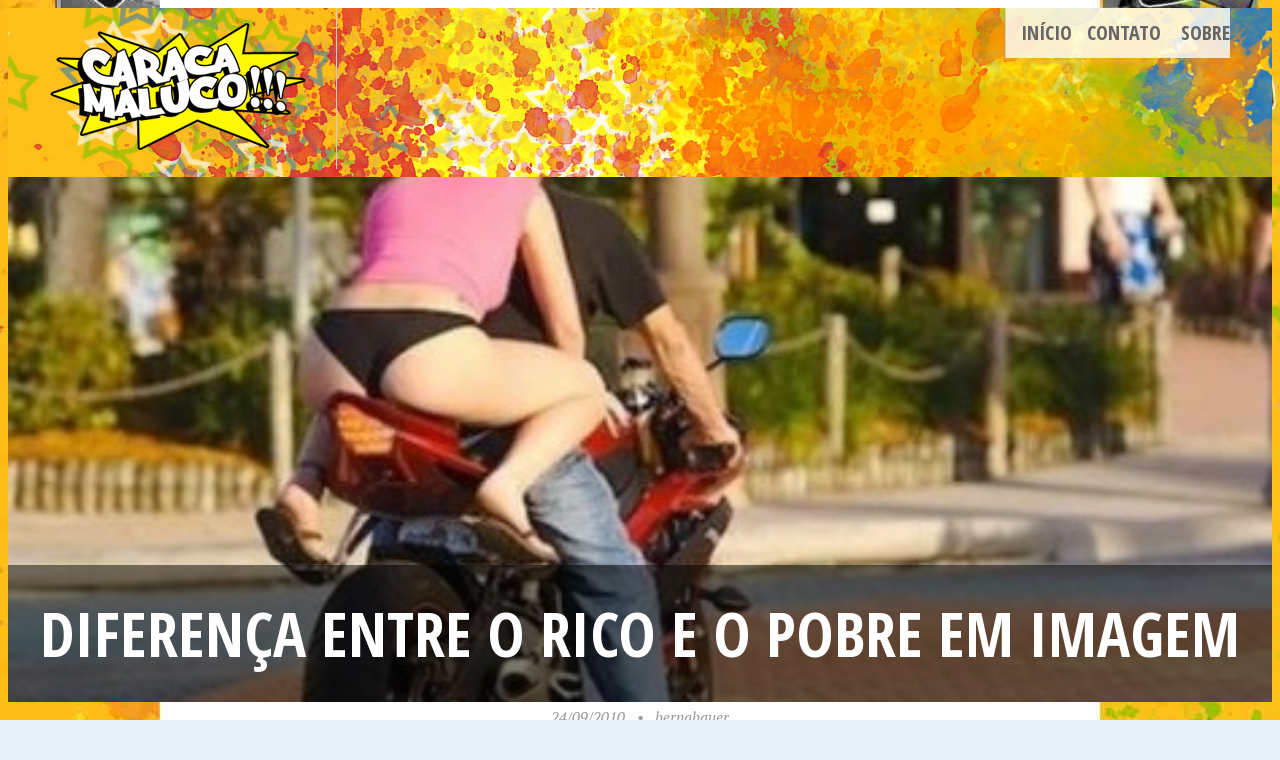

--- FILE ---
content_type: text/html; charset=UTF-8
request_url: http://www.caracamaluco.com/imagem/diferenca-entre-o-rico-e-o-pobre-em-imagem/
body_size: 13461
content:
<!DOCTYPE html>
<html lang="pt-BR">
<head>
<meta charset="UTF-8">
<meta name="viewport" content="width=device-width, initial-scale=1">
<link rel="profile" href="http://gmpg.org/xfn/11">
<link rel="pingback" href="http://www.caracamaluco.com/xmlrpc.php">

<meta property="fb:app_id" content="190780287637239" />

<title>Diferença entre o rico e o pobre em imagem &#8211; Caraca Maluco!!!</title>
<meta name='robots' content='max-image-preview:large' />
	<style>img:is([sizes="auto" i], [sizes^="auto," i]) { contain-intrinsic-size: 3000px 1500px }</style>
	<link rel='dns-prefetch' href='//secure.gravatar.com' />
<link rel='dns-prefetch' href='//stats.wp.com' />
<link rel='dns-prefetch' href='//fonts.googleapis.com' />
<link rel='dns-prefetch' href='//widgets.wp.com' />
<link rel='dns-prefetch' href='//s0.wp.com' />
<link rel='dns-prefetch' href='//0.gravatar.com' />
<link rel='dns-prefetch' href='//1.gravatar.com' />
<link rel='dns-prefetch' href='//2.gravatar.com' />
<link rel="alternate" type="application/rss+xml" title="Feed para Caraca Maluco!!! &raquo;" href="http://www.caracamaluco.com/feed/" />
<link rel="alternate" type="application/rss+xml" title="Feed de comentários para Caraca Maluco!!! &raquo;" href="http://www.caracamaluco.com/comments/feed/" />
<script type="text/javascript">
/* <![CDATA[ */
window._wpemojiSettings = {"baseUrl":"https:\/\/s.w.org\/images\/core\/emoji\/16.0.1\/72x72\/","ext":".png","svgUrl":"https:\/\/s.w.org\/images\/core\/emoji\/16.0.1\/svg\/","svgExt":".svg","source":{"concatemoji":"http:\/\/www.caracamaluco.com\/wp-includes\/js\/wp-emoji-release.min.js?ver=6.8.3"}};
/*! This file is auto-generated */
!function(s,n){var o,i,e;function c(e){try{var t={supportTests:e,timestamp:(new Date).valueOf()};sessionStorage.setItem(o,JSON.stringify(t))}catch(e){}}function p(e,t,n){e.clearRect(0,0,e.canvas.width,e.canvas.height),e.fillText(t,0,0);var t=new Uint32Array(e.getImageData(0,0,e.canvas.width,e.canvas.height).data),a=(e.clearRect(0,0,e.canvas.width,e.canvas.height),e.fillText(n,0,0),new Uint32Array(e.getImageData(0,0,e.canvas.width,e.canvas.height).data));return t.every(function(e,t){return e===a[t]})}function u(e,t){e.clearRect(0,0,e.canvas.width,e.canvas.height),e.fillText(t,0,0);for(var n=e.getImageData(16,16,1,1),a=0;a<n.data.length;a++)if(0!==n.data[a])return!1;return!0}function f(e,t,n,a){switch(t){case"flag":return n(e,"\ud83c\udff3\ufe0f\u200d\u26a7\ufe0f","\ud83c\udff3\ufe0f\u200b\u26a7\ufe0f")?!1:!n(e,"\ud83c\udde8\ud83c\uddf6","\ud83c\udde8\u200b\ud83c\uddf6")&&!n(e,"\ud83c\udff4\udb40\udc67\udb40\udc62\udb40\udc65\udb40\udc6e\udb40\udc67\udb40\udc7f","\ud83c\udff4\u200b\udb40\udc67\u200b\udb40\udc62\u200b\udb40\udc65\u200b\udb40\udc6e\u200b\udb40\udc67\u200b\udb40\udc7f");case"emoji":return!a(e,"\ud83e\udedf")}return!1}function g(e,t,n,a){var r="undefined"!=typeof WorkerGlobalScope&&self instanceof WorkerGlobalScope?new OffscreenCanvas(300,150):s.createElement("canvas"),o=r.getContext("2d",{willReadFrequently:!0}),i=(o.textBaseline="top",o.font="600 32px Arial",{});return e.forEach(function(e){i[e]=t(o,e,n,a)}),i}function t(e){var t=s.createElement("script");t.src=e,t.defer=!0,s.head.appendChild(t)}"undefined"!=typeof Promise&&(o="wpEmojiSettingsSupports",i=["flag","emoji"],n.supports={everything:!0,everythingExceptFlag:!0},e=new Promise(function(e){s.addEventListener("DOMContentLoaded",e,{once:!0})}),new Promise(function(t){var n=function(){try{var e=JSON.parse(sessionStorage.getItem(o));if("object"==typeof e&&"number"==typeof e.timestamp&&(new Date).valueOf()<e.timestamp+604800&&"object"==typeof e.supportTests)return e.supportTests}catch(e){}return null}();if(!n){if("undefined"!=typeof Worker&&"undefined"!=typeof OffscreenCanvas&&"undefined"!=typeof URL&&URL.createObjectURL&&"undefined"!=typeof Blob)try{var e="postMessage("+g.toString()+"("+[JSON.stringify(i),f.toString(),p.toString(),u.toString()].join(",")+"));",a=new Blob([e],{type:"text/javascript"}),r=new Worker(URL.createObjectURL(a),{name:"wpTestEmojiSupports"});return void(r.onmessage=function(e){c(n=e.data),r.terminate(),t(n)})}catch(e){}c(n=g(i,f,p,u))}t(n)}).then(function(e){for(var t in e)n.supports[t]=e[t],n.supports.everything=n.supports.everything&&n.supports[t],"flag"!==t&&(n.supports.everythingExceptFlag=n.supports.everythingExceptFlag&&n.supports[t]);n.supports.everythingExceptFlag=n.supports.everythingExceptFlag&&!n.supports.flag,n.DOMReady=!1,n.readyCallback=function(){n.DOMReady=!0}}).then(function(){return e}).then(function(){var e;n.supports.everything||(n.readyCallback(),(e=n.source||{}).concatemoji?t(e.concatemoji):e.wpemoji&&e.twemoji&&(t(e.twemoji),t(e.wpemoji)))}))}((window,document),window._wpemojiSettings);
/* ]]> */
</script>
<style id='wp-emoji-styles-inline-css' type='text/css'>

	img.wp-smiley, img.emoji {
		display: inline !important;
		border: none !important;
		box-shadow: none !important;
		height: 1em !important;
		width: 1em !important;
		margin: 0 0.07em !important;
		vertical-align: -0.1em !important;
		background: none !important;
		padding: 0 !important;
	}
</style>
<link rel='stylesheet' id='wp-block-library-css' href='http://www.caracamaluco.com/wp-includes/css/dist/block-library/style.min.css?ver=6.8.3' type='text/css' media='all' />
<style id='classic-theme-styles-inline-css' type='text/css'>
/*! This file is auto-generated */
.wp-block-button__link{color:#fff;background-color:#32373c;border-radius:9999px;box-shadow:none;text-decoration:none;padding:calc(.667em + 2px) calc(1.333em + 2px);font-size:1.125em}.wp-block-file__button{background:#32373c;color:#fff;text-decoration:none}
</style>
<link rel='stylesheet' id='mediaelement-css' href='http://www.caracamaluco.com/wp-includes/js/mediaelement/mediaelementplayer-legacy.min.css?ver=4.2.17' type='text/css' media='all' />
<link rel='stylesheet' id='wp-mediaelement-css' href='http://www.caracamaluco.com/wp-includes/js/mediaelement/wp-mediaelement.min.css?ver=6.8.3' type='text/css' media='all' />
<style id='jetpack-sharing-buttons-style-inline-css' type='text/css'>
.jetpack-sharing-buttons__services-list{display:flex;flex-direction:row;flex-wrap:wrap;gap:0;list-style-type:none;margin:5px;padding:0}.jetpack-sharing-buttons__services-list.has-small-icon-size{font-size:12px}.jetpack-sharing-buttons__services-list.has-normal-icon-size{font-size:16px}.jetpack-sharing-buttons__services-list.has-large-icon-size{font-size:24px}.jetpack-sharing-buttons__services-list.has-huge-icon-size{font-size:36px}@media print{.jetpack-sharing-buttons__services-list{display:none!important}}.editor-styles-wrapper .wp-block-jetpack-sharing-buttons{gap:0;padding-inline-start:0}ul.jetpack-sharing-buttons__services-list.has-background{padding:1.25em 2.375em}
</style>
<style id='global-styles-inline-css' type='text/css'>
:root{--wp--preset--aspect-ratio--square: 1;--wp--preset--aspect-ratio--4-3: 4/3;--wp--preset--aspect-ratio--3-4: 3/4;--wp--preset--aspect-ratio--3-2: 3/2;--wp--preset--aspect-ratio--2-3: 2/3;--wp--preset--aspect-ratio--16-9: 16/9;--wp--preset--aspect-ratio--9-16: 9/16;--wp--preset--color--black: #000000;--wp--preset--color--cyan-bluish-gray: #abb8c3;--wp--preset--color--white: #ffffff;--wp--preset--color--pale-pink: #f78da7;--wp--preset--color--vivid-red: #cf2e2e;--wp--preset--color--luminous-vivid-orange: #ff6900;--wp--preset--color--luminous-vivid-amber: #fcb900;--wp--preset--color--light-green-cyan: #7bdcb5;--wp--preset--color--vivid-green-cyan: #00d084;--wp--preset--color--pale-cyan-blue: #8ed1fc;--wp--preset--color--vivid-cyan-blue: #0693e3;--wp--preset--color--vivid-purple: #9b51e0;--wp--preset--gradient--vivid-cyan-blue-to-vivid-purple: linear-gradient(135deg,rgba(6,147,227,1) 0%,rgb(155,81,224) 100%);--wp--preset--gradient--light-green-cyan-to-vivid-green-cyan: linear-gradient(135deg,rgb(122,220,180) 0%,rgb(0,208,130) 100%);--wp--preset--gradient--luminous-vivid-amber-to-luminous-vivid-orange: linear-gradient(135deg,rgba(252,185,0,1) 0%,rgba(255,105,0,1) 100%);--wp--preset--gradient--luminous-vivid-orange-to-vivid-red: linear-gradient(135deg,rgba(255,105,0,1) 0%,rgb(207,46,46) 100%);--wp--preset--gradient--very-light-gray-to-cyan-bluish-gray: linear-gradient(135deg,rgb(238,238,238) 0%,rgb(169,184,195) 100%);--wp--preset--gradient--cool-to-warm-spectrum: linear-gradient(135deg,rgb(74,234,220) 0%,rgb(151,120,209) 20%,rgb(207,42,186) 40%,rgb(238,44,130) 60%,rgb(251,105,98) 80%,rgb(254,248,76) 100%);--wp--preset--gradient--blush-light-purple: linear-gradient(135deg,rgb(255,206,236) 0%,rgb(152,150,240) 100%);--wp--preset--gradient--blush-bordeaux: linear-gradient(135deg,rgb(254,205,165) 0%,rgb(254,45,45) 50%,rgb(107,0,62) 100%);--wp--preset--gradient--luminous-dusk: linear-gradient(135deg,rgb(255,203,112) 0%,rgb(199,81,192) 50%,rgb(65,88,208) 100%);--wp--preset--gradient--pale-ocean: linear-gradient(135deg,rgb(255,245,203) 0%,rgb(182,227,212) 50%,rgb(51,167,181) 100%);--wp--preset--gradient--electric-grass: linear-gradient(135deg,rgb(202,248,128) 0%,rgb(113,206,126) 100%);--wp--preset--gradient--midnight: linear-gradient(135deg,rgb(2,3,129) 0%,rgb(40,116,252) 100%);--wp--preset--font-size--small: 13px;--wp--preset--font-size--medium: 20px;--wp--preset--font-size--large: 36px;--wp--preset--font-size--x-large: 42px;--wp--preset--spacing--20: 0.44rem;--wp--preset--spacing--30: 0.67rem;--wp--preset--spacing--40: 1rem;--wp--preset--spacing--50: 1.5rem;--wp--preset--spacing--60: 2.25rem;--wp--preset--spacing--70: 3.38rem;--wp--preset--spacing--80: 5.06rem;--wp--preset--shadow--natural: 6px 6px 9px rgba(0, 0, 0, 0.2);--wp--preset--shadow--deep: 12px 12px 50px rgba(0, 0, 0, 0.4);--wp--preset--shadow--sharp: 6px 6px 0px rgba(0, 0, 0, 0.2);--wp--preset--shadow--outlined: 6px 6px 0px -3px rgba(255, 255, 255, 1), 6px 6px rgba(0, 0, 0, 1);--wp--preset--shadow--crisp: 6px 6px 0px rgba(0, 0, 0, 1);}:where(.is-layout-flex){gap: 0.5em;}:where(.is-layout-grid){gap: 0.5em;}body .is-layout-flex{display: flex;}.is-layout-flex{flex-wrap: wrap;align-items: center;}.is-layout-flex > :is(*, div){margin: 0;}body .is-layout-grid{display: grid;}.is-layout-grid > :is(*, div){margin: 0;}:where(.wp-block-columns.is-layout-flex){gap: 2em;}:where(.wp-block-columns.is-layout-grid){gap: 2em;}:where(.wp-block-post-template.is-layout-flex){gap: 1.25em;}:where(.wp-block-post-template.is-layout-grid){gap: 1.25em;}.has-black-color{color: var(--wp--preset--color--black) !important;}.has-cyan-bluish-gray-color{color: var(--wp--preset--color--cyan-bluish-gray) !important;}.has-white-color{color: var(--wp--preset--color--white) !important;}.has-pale-pink-color{color: var(--wp--preset--color--pale-pink) !important;}.has-vivid-red-color{color: var(--wp--preset--color--vivid-red) !important;}.has-luminous-vivid-orange-color{color: var(--wp--preset--color--luminous-vivid-orange) !important;}.has-luminous-vivid-amber-color{color: var(--wp--preset--color--luminous-vivid-amber) !important;}.has-light-green-cyan-color{color: var(--wp--preset--color--light-green-cyan) !important;}.has-vivid-green-cyan-color{color: var(--wp--preset--color--vivid-green-cyan) !important;}.has-pale-cyan-blue-color{color: var(--wp--preset--color--pale-cyan-blue) !important;}.has-vivid-cyan-blue-color{color: var(--wp--preset--color--vivid-cyan-blue) !important;}.has-vivid-purple-color{color: var(--wp--preset--color--vivid-purple) !important;}.has-black-background-color{background-color: var(--wp--preset--color--black) !important;}.has-cyan-bluish-gray-background-color{background-color: var(--wp--preset--color--cyan-bluish-gray) !important;}.has-white-background-color{background-color: var(--wp--preset--color--white) !important;}.has-pale-pink-background-color{background-color: var(--wp--preset--color--pale-pink) !important;}.has-vivid-red-background-color{background-color: var(--wp--preset--color--vivid-red) !important;}.has-luminous-vivid-orange-background-color{background-color: var(--wp--preset--color--luminous-vivid-orange) !important;}.has-luminous-vivid-amber-background-color{background-color: var(--wp--preset--color--luminous-vivid-amber) !important;}.has-light-green-cyan-background-color{background-color: var(--wp--preset--color--light-green-cyan) !important;}.has-vivid-green-cyan-background-color{background-color: var(--wp--preset--color--vivid-green-cyan) !important;}.has-pale-cyan-blue-background-color{background-color: var(--wp--preset--color--pale-cyan-blue) !important;}.has-vivid-cyan-blue-background-color{background-color: var(--wp--preset--color--vivid-cyan-blue) !important;}.has-vivid-purple-background-color{background-color: var(--wp--preset--color--vivid-purple) !important;}.has-black-border-color{border-color: var(--wp--preset--color--black) !important;}.has-cyan-bluish-gray-border-color{border-color: var(--wp--preset--color--cyan-bluish-gray) !important;}.has-white-border-color{border-color: var(--wp--preset--color--white) !important;}.has-pale-pink-border-color{border-color: var(--wp--preset--color--pale-pink) !important;}.has-vivid-red-border-color{border-color: var(--wp--preset--color--vivid-red) !important;}.has-luminous-vivid-orange-border-color{border-color: var(--wp--preset--color--luminous-vivid-orange) !important;}.has-luminous-vivid-amber-border-color{border-color: var(--wp--preset--color--luminous-vivid-amber) !important;}.has-light-green-cyan-border-color{border-color: var(--wp--preset--color--light-green-cyan) !important;}.has-vivid-green-cyan-border-color{border-color: var(--wp--preset--color--vivid-green-cyan) !important;}.has-pale-cyan-blue-border-color{border-color: var(--wp--preset--color--pale-cyan-blue) !important;}.has-vivid-cyan-blue-border-color{border-color: var(--wp--preset--color--vivid-cyan-blue) !important;}.has-vivid-purple-border-color{border-color: var(--wp--preset--color--vivid-purple) !important;}.has-vivid-cyan-blue-to-vivid-purple-gradient-background{background: var(--wp--preset--gradient--vivid-cyan-blue-to-vivid-purple) !important;}.has-light-green-cyan-to-vivid-green-cyan-gradient-background{background: var(--wp--preset--gradient--light-green-cyan-to-vivid-green-cyan) !important;}.has-luminous-vivid-amber-to-luminous-vivid-orange-gradient-background{background: var(--wp--preset--gradient--luminous-vivid-amber-to-luminous-vivid-orange) !important;}.has-luminous-vivid-orange-to-vivid-red-gradient-background{background: var(--wp--preset--gradient--luminous-vivid-orange-to-vivid-red) !important;}.has-very-light-gray-to-cyan-bluish-gray-gradient-background{background: var(--wp--preset--gradient--very-light-gray-to-cyan-bluish-gray) !important;}.has-cool-to-warm-spectrum-gradient-background{background: var(--wp--preset--gradient--cool-to-warm-spectrum) !important;}.has-blush-light-purple-gradient-background{background: var(--wp--preset--gradient--blush-light-purple) !important;}.has-blush-bordeaux-gradient-background{background: var(--wp--preset--gradient--blush-bordeaux) !important;}.has-luminous-dusk-gradient-background{background: var(--wp--preset--gradient--luminous-dusk) !important;}.has-pale-ocean-gradient-background{background: var(--wp--preset--gradient--pale-ocean) !important;}.has-electric-grass-gradient-background{background: var(--wp--preset--gradient--electric-grass) !important;}.has-midnight-gradient-background{background: var(--wp--preset--gradient--midnight) !important;}.has-small-font-size{font-size: var(--wp--preset--font-size--small) !important;}.has-medium-font-size{font-size: var(--wp--preset--font-size--medium) !important;}.has-large-font-size{font-size: var(--wp--preset--font-size--large) !important;}.has-x-large-font-size{font-size: var(--wp--preset--font-size--x-large) !important;}
:where(.wp-block-post-template.is-layout-flex){gap: 1.25em;}:where(.wp-block-post-template.is-layout-grid){gap: 1.25em;}
:where(.wp-block-columns.is-layout-flex){gap: 2em;}:where(.wp-block-columns.is-layout-grid){gap: 2em;}
:root :where(.wp-block-pullquote){font-size: 1.5em;line-height: 1.6;}
</style>
<link rel='stylesheet' id='pictorico-style-css' href='http://www.caracamaluco.com/wp-content/themes/caraca-maluco-2017/style.css?ver=6.8.3' type='text/css' media='all' />
<link rel='stylesheet' id='genericons-css' href='http://www.caracamaluco.com/wp-content/plugins/jetpack/_inc/genericons/genericons/genericons.css?ver=3.1' type='text/css' media='all' />
<link rel='stylesheet' id='pictorico-open-sans-condensed-css' href='https://fonts.googleapis.com/css?family=Open+Sans+Condensed%3A300%2C300italic%2C700&#038;subset=latin%2Clatin-ext&#038;ver=6.8.3' type='text/css' media='all' />
<link rel='stylesheet' id='pictorico-pt-serif-css' href='https://fonts.googleapis.com/css?family=PT+Serif%3A400%2C700%2C400italic%2C700italic&#038;ver=6.8.3' type='text/css' media='all' />
<link rel='stylesheet' id='jetpack_likes-css' href='http://www.caracamaluco.com/wp-content/plugins/jetpack/modules/likes/style.css?ver=15.1.1' type='text/css' media='all' />
<link rel='stylesheet' id='yarpp-thumbnails-css' href='http://www.caracamaluco.com/wp-content/plugins/yet-another-related-posts-plugin/style/styles_thumbnails.css?ver=5.30.9' type='text/css' media='all' />
<style id='yarpp-thumbnails-inline-css' type='text/css'>
.yarpp-thumbnails-horizontal .yarpp-thumbnail {width: 130px;height: 170px;margin: 5px;margin-left: 0px;}.yarpp-thumbnail > img, .yarpp-thumbnail-default {width: 120px;height: 120px;margin: 5px;}.yarpp-thumbnails-horizontal .yarpp-thumbnail-title {margin: 7px;margin-top: 0px;width: 120px;}.yarpp-thumbnail-default > img {min-height: 120px;min-width: 120px;}
</style>
<link rel='stylesheet' id='sharedaddy-css' href='http://www.caracamaluco.com/wp-content/plugins/jetpack/modules/sharedaddy/sharing.css?ver=15.1.1' type='text/css' media='all' />
<link rel='stylesheet' id='social-logos-css' href='http://www.caracamaluco.com/wp-content/plugins/jetpack/_inc/social-logos/social-logos.min.css?ver=15.1.1' type='text/css' media='all' />
<link rel="https://api.w.org/" href="http://www.caracamaluco.com/wp-json/" /><link rel="alternate" title="JSON" type="application/json" href="http://www.caracamaluco.com/wp-json/wp/v2/posts/2013" /><link rel="EditURI" type="application/rsd+xml" title="RSD" href="http://www.caracamaluco.com/xmlrpc.php?rsd" />
<meta name="generator" content="WordPress 6.8.3" />
<link rel="canonical" href="http://www.caracamaluco.com/imagem/diferenca-entre-o-rico-e-o-pobre-em-imagem/" />
<link rel='shortlink' href='http://www.caracamaluco.com/?p=2013' />
<link rel="alternate" title="oEmbed (JSON)" type="application/json+oembed" href="http://www.caracamaluco.com/wp-json/oembed/1.0/embed?url=http%3A%2F%2Fwww.caracamaluco.com%2Fimagem%2Fdiferenca-entre-o-rico-e-o-pobre-em-imagem%2F" />
<link rel="alternate" title="oEmbed (XML)" type="text/xml+oembed" href="http://www.caracamaluco.com/wp-json/oembed/1.0/embed?url=http%3A%2F%2Fwww.caracamaluco.com%2Fimagem%2Fdiferenca-entre-o-rico-e-o-pobre-em-imagem%2F&#038;format=xml" />
	<style>img#wpstats{display:none}</style>
		<style type="text/css" id="custom-background-css">
body.custom-background { background-image: url("http://www.caracamaluco.com/wp-content/uploads/2017/08/caracamaluco-background-mirrored-compact.jpg"); background-position: center center; background-size: auto; background-repeat: repeat; background-attachment: scroll; }
</style>
	
<!-- Jetpack Open Graph Tags -->
<meta property="og:type" content="article" />
<meta property="og:title" content="Diferença entre o rico e o pobre em imagem" />
<meta property="og:url" content="http://www.caracamaluco.com/imagem/diferenca-entre-o-rico-e-o-pobre-em-imagem/" />
<meta property="og:description" content="Existem diferença entre as duas imagens, mas no final, ambos &#8220;comem&#8221; quem esta na garupa.Vai Tubmlr." />
<meta property="article:published_time" content="2010-09-24T17:55:20+00:00" />
<meta property="article:modified_time" content="2010-09-24T17:55:20+00:00" />
<meta property="og:site_name" content="Caraca Maluco!!!" />
<meta property="og:image" content="http://www.caracamaluco.com/wp-content/uploads/2010/08/tumblr_l71e2vQOqi1qc7oup1-thumb.jpg" />
<meta property="og:image:width" content="468" />
<meta property="og:image:height" content="299" />
<meta property="og:image:alt" content="" />
<meta property="og:locale" content="pt_BR" />
<meta name="twitter:text:title" content="Diferença entre o rico e o pobre em imagem" />
<meta name="twitter:image" content="http://www.caracamaluco.com/wp-content/uploads/2010/08/tumblr_l71e2vQOqi1qc7oup1-thumb.jpg?w=640" />
<meta name="twitter:card" content="summary_large_image" />

<!-- End Jetpack Open Graph Tags -->
</head>

<body class="wp-singular post-template-default single single-post postid-2013 single-format-standard custom-background wp-theme-pictorico wp-child-theme-caraca-maluco-2017">
<div id="page" class="hfeed site">

	<header id="masthead" class="site-header" role="banner">
		<div class="site-header-inner">
			<div class="site-branding">
				<h1 class="site-title"><a href="http://www.caracamaluco.com/" rel="home"><img src="http://www.caracamaluco.com/wp-content/themes/caraca-maluco-2017/caracamaluco-logo.png"></a></h1>
				<h2 class="site-description">Tudo aqui pra te divertir</h2>
			</div>
			<nav id="site-navigation" class="main-navigation" role="navigation">
				<h1 class="menu-toggle"><span class="screen-reader-text">Menu</span></h1>
				<a class="skip-link screen-reader-text" href="#content">Pular para o conteúdo</a>

				<div class="menu"><ul>
<li ><a href="http://www.caracamaluco.com/">Início</a></li><li class="page_item page-item-188"><a href="http://www.caracamaluco.com/contato/">Contato</a></li>
<li class="page_item page-item-2"><a href="http://www.caracamaluco.com/sobre/">Sobre</a></li>
</ul></div>
			</nav><!-- #site-navigation -->
		</div>
	</header><!-- #masthead -->
		<div id="content" class="site-content">

	<div id="primary" class="content-area">
		<main id="main" class="site-main" role="main">

		
			<article id="post-2013" class="has-thumbnail post-2013 post type-post status-publish format-standard has-post-thumbnail hentry category-imagem fallback-thumbnail">

	<header class="entry-header">
									<div class="entry-thumbnail" style="background-image: url(http://www.caracamaluco.com/wp-content/uploads/2010/08/tumblr_l71e2vQOqi1qc7oup1-thumb.jpg);"></div>
							<h1 class="entry-title">Diferença entre o rico e o pobre em imagem</h1>
	</header><!-- .entry-header -->
	<div class="entry-meta">
				<span class="posted-on"><a href="http://www.caracamaluco.com/imagem/diferenca-entre-o-rico-e-o-pobre-em-imagem/" rel="bookmark"><time class="entry-date published" datetime="2010-09-24T14:55:20-03:00">24/09/2010</time></a></span><span class="byline"><span class="sep"> &bull; </span><span class="author vcard"><a class="url fn n" href="http://www.caracamaluco.com/author/bernabauer/">bernabauer</a></span></span>	</div><!-- .entry-meta -->
	<div class="entry-content">
		<div style="text-align: center;">
			<!-- Spider.Ad TAG - Formato Banner Arroba - Website http://Caracamaluco.com -->
			<script type="text/javascript" data-cfasync="false" src="//lizard1301.spider.ad/spd_display?p1=3872.divSpdRetangulo"></script>
			<!-- Fim da Spider.Ad TAG -->
		</div>
		<div id="divSpdInText">
			<div id="divSpdInPix">
				<p style="clear: both"><img decoding="async" src="http://www.caracamaluco.com/wp-content/uploads/2010/08/tumblr_l71e2vQOqi1qc7oup1-thumb.jpg" height="299" width="468" style=" text-align: center; display: block; margin: 0 auto 10px;" /></p>
<p style="clear: both"><img decoding="async" src="http://www.caracamaluco.com/wp-content/uploads/2010/08/tumblr_l71e42slLO1qc7oup1-thumb.jpg" height="307" width="468" style=" text-align: center; display: block; margin: 0 auto 10px;" />Existem diferença entre as duas imagens, mas no final, ambos &#8220;comem&#8221; quem esta na garupa.</p>
<p style="clear: both">Vai <a href="http://geekistan.tumblr.com/post/941816675/different-between-rich-and-poor">Tubmlr</a>.</p>
<div class="sharedaddy sd-sharing-enabled"><div class="robots-nocontent sd-block sd-social sd-social-icon-text sd-sharing"><h3 class="sd-title">COMPARTILHA!!!</h3><div class="sd-content"><ul><li class="share-facebook"><a rel="nofollow noopener noreferrer"
				data-shared="sharing-facebook-2013"
				class="share-facebook sd-button share-icon"
				href="http://www.caracamaluco.com/imagem/diferenca-entre-o-rico-e-o-pobre-em-imagem/?share=facebook"
				target="_blank"
				aria-labelledby="sharing-facebook-2013"
				>
				<span id="sharing-facebook-2013" hidden>Clique para compartilhar no Facebook(abre em nova janela)</span>
				<span>Facebook</span>
			</a></li><li class="share-twitter"><a rel="nofollow noopener noreferrer"
				data-shared="sharing-twitter-2013"
				class="share-twitter sd-button share-icon"
				href="http://www.caracamaluco.com/imagem/diferenca-entre-o-rico-e-o-pobre-em-imagem/?share=twitter"
				target="_blank"
				aria-labelledby="sharing-twitter-2013"
				>
				<span id="sharing-twitter-2013" hidden>Clique para compartilhar no X(abre em nova janela)</span>
				<span>18+</span>
			</a></li><li class="share-tumblr"><a rel="nofollow noopener noreferrer"
				data-shared="sharing-tumblr-2013"
				class="share-tumblr sd-button share-icon"
				href="http://www.caracamaluco.com/imagem/diferenca-entre-o-rico-e-o-pobre-em-imagem/?share=tumblr"
				target="_blank"
				aria-labelledby="sharing-tumblr-2013"
				>
				<span id="sharing-tumblr-2013" hidden>Clique para compartilhar no Tumblr(abre em nova janela)</span>
				<span>Tumblr</span>
			</a></li><li class="share-email"><a rel="nofollow noopener noreferrer"
				data-shared="sharing-email-2013"
				class="share-email sd-button share-icon"
				href="mailto:?subject=%5BPost%20compartilhado%5D%20Diferen%C3%A7a%20entre%20o%20rico%20e%20o%20pobre%20em%20imagem&#038;body=http%3A%2F%2Fwww.caracamaluco.com%2Fimagem%2Fdiferenca-entre-o-rico-e-o-pobre-em-imagem%2F&#038;share=email"
				target="_blank"
				aria-labelledby="sharing-email-2013"
				data-email-share-error-title="Você tem algum e-mail configurado?" data-email-share-error-text="Se você está tendo problemas para compartilhar por e-mail, é possível que você não tenha configurado o e-mail para seu navegador. Talvez seja necessário você mesmo criar um novo e-mail." data-email-share-nonce="7da03524cd" data-email-share-track-url="http://www.caracamaluco.com/imagem/diferenca-entre-o-rico-e-o-pobre-em-imagem/?share=email">
				<span id="sharing-email-2013" hidden>Clique para enviar um link por e-mail para um amigo(abre em nova janela)</span>
				<span>E-mail</span>
			</a></li><li class="share-end"></li></ul></div></div></div><div class='sharedaddy sd-block sd-like jetpack-likes-widget-wrapper jetpack-likes-widget-unloaded' id='like-post-wrapper-1082749-2013-6978ea12b65cb' data-src='https://widgets.wp.com/likes/?ver=15.1.1#blog_id=1082749&amp;post_id=2013&amp;origin=www.caracamaluco.com&amp;obj_id=1082749-2013-6978ea12b65cb' data-name='like-post-frame-1082749-2013-6978ea12b65cb' data-title='Curtir ou reblogar'><h3 class="sd-title">Curtir isso:</h3><div class='likes-widget-placeholder post-likes-widget-placeholder' style='height: 55px;'><span class='button'><span>Curtir</span></span> <span class="loading">Carregando...</span></div><span class='sd-text-color'></span><a class='sd-link-color'></a></div><div class='yarpp yarpp-related yarpp-related-website yarpp-template-thumbnails'>
<!-- YARPP Thumbnails -->
<h3>PRÁ VC TB PIRAR O CABEÇÃO</h3>
<div class="yarpp-thumbnails-horizontal">
<a class='yarpp-thumbnail' rel='norewrite' href='http://www.caracamaluco.com/fascinante/como-saber-a-diferenca-entre-seios-naturais-e-siliconados/' title='Como saber a diferença entre seios naturais e siliconados'>
<span class="yarpp-thumbnail-default"><img src="http://www.caracamaluco.com/wp-content/plugins/yet-another-related-posts-plugin/default.png" alt="Default Thumbnail" data-pin-nopin="true" /></span><span class="yarpp-thumbnail-title">Como saber a diferença entre seios naturais e siliconados</span></a>
<a class='yarpp-thumbnail' rel='norewrite' href='http://www.caracamaluco.com/imagem/o-que-ha-de-errado-com-esta-imagem/' title='O que há de errado com esta imagem?'>
<img width="120" height="90" src="http://www.caracamaluco.com/wp-content/uploads/2012/07/image16.png" class="attachment-yarpp-thumbnail size-yarpp-thumbnail wp-post-image" alt="" data-pin-nopin="true" srcset="http://www.caracamaluco.com/wp-content/uploads/2012/07/image16.png 380w, http://www.caracamaluco.com/wp-content/uploads/2012/07/image16-300x225.png 300w" sizes="(max-width: 120px) 100vw, 120px" /><span class="yarpp-thumbnail-title">O que há de errado com esta imagem?</span></a>
<a class='yarpp-thumbnail' rel='norewrite' href='http://www.caracamaluco.com/imagem/a-populacao-e-a-mulher/' title='A população e a mulher'>
<img width="120" height="90" src="http://www.caracamaluco.com/wp-content/uploads/2012/07/NewImage15.png" class="attachment-yarpp-thumbnail size-yarpp-thumbnail wp-post-image" alt="" data-pin-nopin="true" srcset="http://www.caracamaluco.com/wp-content/uploads/2012/07/NewImage15.png 600w, http://www.caracamaluco.com/wp-content/uploads/2012/07/NewImage15-300x225.png 300w" sizes="(max-width: 120px) 100vw, 120px" /><span class="yarpp-thumbnail-title">A população e a mulher</span></a>
<a class='yarpp-thumbnail' rel='norewrite' href='http://www.caracamaluco.com/fascinante/diferenca-entre-primeira-e-terceira-marcha/' title='Diferença entre primeira e terceira marcha'>
<span class="yarpp-thumbnail-default"><img src="http://www.caracamaluco.com/wp-content/plugins/yet-another-related-posts-plugin/default.png" alt="Default Thumbnail" data-pin-nopin="true" /></span><span class="yarpp-thumbnail-title">Diferença entre primeira e terceira marcha</span></a>
</div>
</div>
			</div>
		</div>
		<div style="text-align: center;">
			<!-- Spider.Ad TAG - Formato Standard Banner - Website http://Caracamaluco.com -->
			<script type="text/javascript" data-cfasync="false" src="//lizard1301.spider.ad/spd_display?p1=3872.divSpdStandardBanner"></script>
			<!-- Fim da Spider.Ad TAG -->
		</div>
			</div><!-- .entry-content -->

	<footer class="entry-footer">
		<span class="cat-links">Postado em <a href="http://www.caracamaluco.com/categoria/imagem/" rel="category tag">Imagem</a></span><span class="permalink-bookmark"><a href="http://www.caracamaluco.com/imagem/diferenca-entre-o-rico-e-o-pobre-em-imagem/" rel="bookmark">Salve o permalink.</a></span>
			</footer><!-- .entry-footer -->
</article><!-- #post-## -->

			
				<nav class="navigation post-navigation" role="navigation">
		<h1 class="screen-reader-text">Navegação de Posts</h1>
		<div class="nav-links">
			<div class="nav-previous"><a href="http://www.caracamaluco.com/fascinante/garotas-adolescentes-se-divertindo-na-camera/" rel="prev"><span class="meta-nav"></span> Garotas adolescentes se divertindo na camera</a></div><div class="nav-next"><a href="http://www.caracamaluco.com/fascinante/mais-um-cao-que-curte-rave/" rel="next">Mais um cão que curte rave <span class="meta-nav"></span></a></div>		</div><!-- .nav-links -->
	</nav><!-- .navigation -->
	
		
		</main><!-- #main -->
	</div><!-- #primary -->


	</div><!-- #content -->
				<div id="secondary" class="widget-areas" role="complementary">
		<div class="widget-areas-inner">
							<div class="widget-area">
					<aside id="text-2" class="widget widget_text"><h1 class="widget-title">Olha nóis no CaraLivro!!!</h1>			<div class="textwidget"><center>
<iframe src="//www.facebook.com/plugins/likebox.php?href=http%3A%2F%2Fwww.facebook.com%2Fcaracamaluco&amp;width=240&amp;height=258&amp;colorscheme=light&amp;show_faces=true&amp;border_color&amp;stream=false&amp;header=false&amp;appId=282536691817055" scrolling="no" frameborder="0" style="border:none; overflow:hidden; width:100%; height:258px;" allowTransparency="true"></iframe>
</center>
<script>
  (function(i,s,o,g,r,a,m){i['GoogleAnalyticsObject']=r;i[r]=i[r]||function(){
  (i[r].q=i[r].q||[]).push(arguments)},i[r].l=1*new Date();a=s.createElement(o),
  m=s.getElementsByTagName(o)[0];a.async=1;a.src=g;m.parentNode.insertBefore(a,m)
  })(window,document,'script','https://www.google-analytics.com/analytics.js','ga');

  ga('create', 'UA-53504-2', 'auto');
  ga('send', 'pageview');

</script></div>
		</aside>
		<aside id="recent-posts-3" class="widget widget_recent_entries">
		<h1 class="widget-title">Tu não deve ter visto ainda</h1>
		<ul>
											<li>
					<a href="http://www.caracamaluco.com/noticias-da-tarde/maes-que-amamentam-parceiros-durante-o-sexo-dizem-que-a-experiencia-fortalece-o-vinculo/">Mães que “amamentam” parceiros durante o sexo dizem que a experiência fortalece o vínculo</a>
									</li>
											<li>
					<a href="http://www.caracamaluco.com/noticias-da-tarde/gracyanne-barbosa-planta-bananeira-em-video-rebolando-o-bumbum-e-diz-sextou-e-a-gente-ta-como/">Gracyanne Barbosa planta bananeira em vídeo rebolando o bumbum e diz: &#8220;Sextou e a gente tá como?&#8221;</a>
									</li>
											<li>
					<a href="http://www.caracamaluco.com/noticias-da-tarde/homem-bebe-demais-luta-com-porco-tem-penis-arrancado-e-morre/">Homem bebe demais, luta com porco, tem pênis arrancado e morre</a>
									</li>
											<li>
					<a href="http://www.caracamaluco.com/noticias-da-tarde/cidade-japonesa-sofre-escassez-de-ninjas-e-esta-contratando/">Cidade japonesa sofre escassez de ninjas e está contratando</a>
									</li>
											<li>
					<a href="http://www.caracamaluco.com/noticias-da-tarde/nati-casassola-compartilha-clique-antes-de-depilacao-a-laser-indolor/">Nati Casassola compartilha clique antes de depilação a laser: &#8220;Indolor&#8221;</a>
									</li>
					</ul>

		</aside><aside id="text-3" class="widget widget_text">			<div class="textwidget"><!-- Start of StatCounter Code for Default Guide -->
<script type="text/javascript">
var sc_project=1714121; 
var sc_invisible=1; 
var sc_security="eca697cf"; 
</script>
<script type="text/javascript"
src="http://www.statcounter.com/counter/counter_xhtml.js"></script>
<noscript><div class="statcounter"><a title="tumblr
statistics" href="http://statcounter.com/tumblr/"
class="statcounter"><img class="statcounter"
src="http://c.statcounter.com/1714121/0/eca697cf/1/"
alt="tumblr statistics" /></a></div></noscript>
<!-- End of StatCounter Code for Default Guide --></div>
		</aside>				</div>
										<div class="widget-area">
					<aside id="tag_cloud-2" class="widget widget_tag_cloud"><h1 class="widget-title">As TAG tudo!</h1><div class="tagcloud"><a href="http://www.caracamaluco.com/tag/acidente/" class="tag-cloud-link tag-link-21 tag-link-position-1" style="font-size: 15.088607594937pt;" aria-label="acidente (24 itens)">acidente</a>
<a href="http://www.caracamaluco.com/tag/acrobacia/" class="tag-cloud-link tag-link-24 tag-link-position-2" style="font-size: 8pt;" aria-label="Acrobacia (9 itens)">Acrobacia</a>
<a href="http://www.caracamaluco.com/tag/aeroporto/" class="tag-cloud-link tag-link-26 tag-link-position-3" style="font-size: 10.658227848101pt;" aria-label="aeroporto (13 itens)">aeroporto</a>
<a href="http://www.caracamaluco.com/tag/aranha/" class="tag-cloud-link tag-link-56 tag-link-position-4" style="font-size: 8pt;" aria-label="aranha (9 itens)">aranha</a>
<a href="http://www.caracamaluco.com/tag/aviao/" class="tag-cloud-link tag-link-83 tag-link-position-5" style="font-size: 20.759493670886pt;" aria-label="avião (52 itens)">avião</a>
<a href="http://www.caracamaluco.com/tag/barco/" class="tag-cloud-link tag-link-106 tag-link-position-6" style="font-size: 11.544303797468pt;" aria-label="barco (15 itens)">barco</a>
<a href="http://www.caracamaluco.com/tag/basquete/" class="tag-cloud-link tag-link-110 tag-link-position-7" style="font-size: 11.189873417722pt;" aria-label="basquete (14 itens)">basquete</a>
<a href="http://www.caracamaluco.com/tag/bateria/" class="tag-cloud-link tag-link-111 tag-link-position-8" style="font-size: 14.025316455696pt;" aria-label="bateria (21 itens)">bateria</a>
<a href="http://www.caracamaluco.com/tag/bebe/" class="tag-cloud-link tag-link-119 tag-link-position-9" style="font-size: 13.316455696203pt;" aria-label="bebe (19 itens)">bebe</a>
<a href="http://www.caracamaluco.com/tag/bicicleta/" class="tag-cloud-link tag-link-128 tag-link-position-10" style="font-size: 12.962025316456pt;" aria-label="Bicicleta (18 itens)">Bicicleta</a>
<a href="http://www.caracamaluco.com/tag/bola/" class="tag-cloud-link tag-link-140 tag-link-position-11" style="font-size: 12.962025316456pt;" aria-label="bola (18 itens)">bola</a>
<a href="http://www.caracamaluco.com/tag/cachorro/" class="tag-cloud-link tag-link-166 tag-link-position-12" style="font-size: 22pt;" aria-label="cachorro (60 itens)">cachorro</a>
<a href="http://www.caracamaluco.com/tag/carro/" class="tag-cloud-link tag-link-211 tag-link-position-13" style="font-size: 12.962025316456pt;" aria-label="carro (18 itens)">carro</a>
<a href="http://www.caracamaluco.com/tag/cartas/" class="tag-cloud-link tag-link-213 tag-link-position-14" style="font-size: 8.7088607594937pt;" aria-label="cartas (10 itens)">cartas</a>
<a href="http://www.caracamaluco.com/tag/cerveja/" class="tag-cloud-link tag-link-225 tag-link-position-15" style="font-size: 11.189873417722pt;" aria-label="cerveja (14 itens)">cerveja</a>
<a href="http://www.caracamaluco.com/tag/corrida/" class="tag-cloud-link tag-link-269 tag-link-position-16" style="font-size: 8.7088607594937pt;" aria-label="corrida (10 itens)">corrida</a>
<a href="http://www.caracamaluco.com/tag/crianca/" class="tag-cloud-link tag-link-274 tag-link-position-17" style="font-size: 14.73417721519pt;" aria-label="criança (23 itens)">criança</a>
<a href="http://www.caracamaluco.com/tag/cao/" class="tag-cloud-link tag-link-221 tag-link-position-18" style="font-size: 17.569620253165pt;" aria-label="cão (34 itens)">cão</a>
<a href="http://www.caracamaluco.com/tag/danca/" class="tag-cloud-link tag-link-283 tag-link-position-19" style="font-size: 14.73417721519pt;" aria-label="dança (23 itens)">dança</a>
<a href="http://www.caracamaluco.com/tag/faca/" class="tag-cloud-link tag-link-367 tag-link-position-20" style="font-size: 8.7088607594937pt;" aria-label="faca (10 itens)">faca</a>
<a href="http://www.caracamaluco.com/tag/fail/" class="tag-cloud-link tag-link-371 tag-link-position-21" style="font-size: 10.658227848101pt;" aria-label="FAIL (13 itens)">FAIL</a>
<a href="http://www.caracamaluco.com/tag/fogo/" class="tag-cloud-link tag-link-395 tag-link-position-22" style="font-size: 9.9493670886076pt;" aria-label="fogo (12 itens)">fogo</a>
<a href="http://www.caracamaluco.com/tag/futebol/" class="tag-cloud-link tag-link-415 tag-link-position-23" style="font-size: 10.658227848101pt;" aria-label="Futebol (13 itens)">Futebol</a>
<a href="http://www.caracamaluco.com/tag/gato/" class="tag-cloud-link tag-link-430 tag-link-position-24" style="font-size: 20.759493670886pt;" aria-label="gato (52 itens)">gato</a>
<a href="http://www.caracamaluco.com/tag/gatos/" class="tag-cloud-link tag-link-431 tag-link-position-25" style="font-size: 8.7088607594937pt;" aria-label="gatos (10 itens)">gatos</a>
<a href="http://www.caracamaluco.com/tag/gelo/" class="tag-cloud-link tag-link-433 tag-link-position-26" style="font-size: 8.7088607594937pt;" aria-label="gelo (10 itens)">gelo</a>
<a href="http://www.caracamaluco.com/tag/gopro/" class="tag-cloud-link tag-link-1053 tag-link-position-27" style="font-size: 9.4177215189873pt;" aria-label="GoPro (11 itens)">GoPro</a>
<a href="http://www.caracamaluco.com/tag/instrumento-musical/" class="tag-cloud-link tag-link-502 tag-link-position-28" style="font-size: 19.164556962025pt;" aria-label="instrumento musical (42 itens)">instrumento musical</a>
<a href="http://www.caracamaluco.com/tag/japao/" class="tag-cloud-link tag-link-510 tag-link-position-29" style="font-size: 12.075949367089pt;" aria-label="japão (16 itens)">japão</a>
<a href="http://www.caracamaluco.com/tag/lago/" class="tag-cloud-link tag-link-533 tag-link-position-30" style="font-size: 8.7088607594937pt;" aria-label="lago (10 itens)">lago</a>
<a href="http://www.caracamaluco.com/tag/moto/" class="tag-cloud-link tag-link-637 tag-link-position-31" style="font-size: 9.4177215189873pt;" aria-label="moto (11 itens)">moto</a>
<a href="http://www.caracamaluco.com/tag/magica/" class="tag-cloud-link tag-link-590 tag-link-position-32" style="font-size: 14.025316455696pt;" aria-label="mágica (21 itens)">mágica</a>
<a href="http://www.caracamaluco.com/tag/musica/" class="tag-cloud-link tag-link-596 tag-link-position-33" style="font-size: 17.037974683544pt;" aria-label="música (31 itens)">música</a>
<a href="http://www.caracamaluco.com/tag/navio/" class="tag-cloud-link tag-link-655 tag-link-position-34" style="font-size: 11.189873417722pt;" aria-label="navio (14 itens)">navio</a>
<a href="http://www.caracamaluco.com/tag/neve/" class="tag-cloud-link tag-link-660 tag-link-position-35" style="font-size: 15.088607594937pt;" aria-label="Neve (24 itens)">Neve</a>
<a href="http://www.caracamaluco.com/tag/papel/" class="tag-cloud-link tag-link-690 tag-link-position-36" style="font-size: 8.7088607594937pt;" aria-label="papel (10 itens)">papel</a>
<a href="http://www.caracamaluco.com/tag/pegadinha/" class="tag-cloud-link tag-link-708 tag-link-position-37" style="font-size: 21.113924050633pt;" aria-label="pegadinha (54 itens)">pegadinha</a>
<a href="http://www.caracamaluco.com/tag/peixe/" class="tag-cloud-link tag-link-711 tag-link-position-38" style="font-size: 9.4177215189873pt;" aria-label="peixe (11 itens)">peixe</a>
<a href="http://www.caracamaluco.com/tag/piano/" class="tag-cloud-link tag-link-730 tag-link-position-39" style="font-size: 8.7088607594937pt;" aria-label="piano (10 itens)">piano</a>
<a href="http://www.caracamaluco.com/tag/piscina/" class="tag-cloud-link tag-link-740 tag-link-position-40" style="font-size: 10.658227848101pt;" aria-label="piscina (13 itens)">piscina</a>
<a href="http://www.caracamaluco.com/tag/praia/" class="tag-cloud-link tag-link-769 tag-link-position-41" style="font-size: 9.4177215189873pt;" aria-label="praia (11 itens)">praia</a>
<a href="http://www.caracamaluco.com/tag/rio/" class="tag-cloud-link tag-link-830 tag-link-position-42" style="font-size: 8.7088607594937pt;" aria-label="rio (10 itens)">rio</a>
<a href="http://www.caracamaluco.com/tag/russia/" class="tag-cloud-link tag-link-845 tag-link-position-43" style="font-size: 12.607594936709pt;" aria-label="russia (17 itens)">russia</a>
<a href="http://www.caracamaluco.com/tag/truque/" class="tag-cloud-link tag-link-962 tag-link-position-44" style="font-size: 12.607594936709pt;" aria-label="truque (17 itens)">truque</a>
<a href="http://www.caracamaluco.com/tag/agua/" class="tag-cloud-link tag-link-86 tag-link-position-45" style="font-size: 18.632911392405pt;" aria-label="água (39 itens)">água</a></div>
</aside>				</div>
													<div class="widget-area">
					<aside id="search-2" class="widget widget_search"><h1 class="widget-title">Cadê?</h1><form role="search" method="get" class="search-form" action="http://www.caracamaluco.com/">
				<label>
					<span class="screen-reader-text">Pesquisar por:</span>
					<input type="search" class="search-field" placeholder="Pesquisar &hellip;" value="" name="s" />
				</label>
				<input type="submit" class="search-submit" value="Pesquisar" />
			</form></aside><aside id="archives-3" class="widget widget_archive"><h1 class="widget-title">Ria do passado</h1>		<label class="screen-reader-text" for="archives-dropdown-3">Ria do passado</label>
		<select id="archives-dropdown-3" name="archive-dropdown">
			
			<option value="">Selecionar o mês</option>
				<option value='http://www.caracamaluco.com/2018/07/'> julho 2018 &nbsp;(86)</option>
	<option value='http://www.caracamaluco.com/2018/06/'> junho 2018 &nbsp;(90)</option>
	<option value='http://www.caracamaluco.com/2018/05/'> maio 2018 &nbsp;(80)</option>
	<option value='http://www.caracamaluco.com/2018/04/'> abril 2018 &nbsp;(81)</option>
	<option value='http://www.caracamaluco.com/2018/03/'> março 2018 &nbsp;(87)</option>
	<option value='http://www.caracamaluco.com/2018/02/'> fevereiro 2018 &nbsp;(83)</option>
	<option value='http://www.caracamaluco.com/2018/01/'> janeiro 2018 &nbsp;(93)</option>
	<option value='http://www.caracamaluco.com/2017/12/'> dezembro 2017 &nbsp;(37)</option>
	<option value='http://www.caracamaluco.com/2017/11/'> novembro 2017 &nbsp;(81)</option>
	<option value='http://www.caracamaluco.com/2017/10/'> outubro 2017 &nbsp;(78)</option>
	<option value='http://www.caracamaluco.com/2017/09/'> setembro 2017 &nbsp;(93)</option>
	<option value='http://www.caracamaluco.com/2017/08/'> agosto 2017 &nbsp;(95)</option>
	<option value='http://www.caracamaluco.com/2017/07/'> julho 2017 &nbsp;(22)</option>
	<option value='http://www.caracamaluco.com/2017/06/'> junho 2017 &nbsp;(22)</option>
	<option value='http://www.caracamaluco.com/2017/05/'> maio 2017 &nbsp;(23)</option>
	<option value='http://www.caracamaluco.com/2017/04/'> abril 2017 &nbsp;(20)</option>
	<option value='http://www.caracamaluco.com/2017/03/'> março 2017 &nbsp;(19)</option>
	<option value='http://www.caracamaluco.com/2017/02/'> fevereiro 2017 &nbsp;(20)</option>
	<option value='http://www.caracamaluco.com/2017/01/'> janeiro 2017 &nbsp;(20)</option>
	<option value='http://www.caracamaluco.com/2016/12/'> dezembro 2016 &nbsp;(22)</option>
	<option value='http://www.caracamaluco.com/2016/11/'> novembro 2016 &nbsp;(20)</option>
	<option value='http://www.caracamaluco.com/2016/10/'> outubro 2016 &nbsp;(20)</option>
	<option value='http://www.caracamaluco.com/2016/08/'> agosto 2016 &nbsp;(19)</option>
	<option value='http://www.caracamaluco.com/2016/07/'> julho 2016 &nbsp;(18)</option>
	<option value='http://www.caracamaluco.com/2016/06/'> junho 2016 &nbsp;(20)</option>
	<option value='http://www.caracamaluco.com/2016/05/'> maio 2016 &nbsp;(22)</option>
	<option value='http://www.caracamaluco.com/2016/04/'> abril 2016 &nbsp;(21)</option>
	<option value='http://www.caracamaluco.com/2016/03/'> março 2016 &nbsp;(23)</option>
	<option value='http://www.caracamaluco.com/2016/02/'> fevereiro 2016 &nbsp;(19)</option>
	<option value='http://www.caracamaluco.com/2016/01/'> janeiro 2016 &nbsp;(21)</option>
	<option value='http://www.caracamaluco.com/2015/12/'> dezembro 2015 &nbsp;(23)</option>
	<option value='http://www.caracamaluco.com/2015/11/'> novembro 2015 &nbsp;(21)</option>
	<option value='http://www.caracamaluco.com/2015/10/'> outubro 2015 &nbsp;(15)</option>
	<option value='http://www.caracamaluco.com/2015/09/'> setembro 2015 &nbsp;(21)</option>
	<option value='http://www.caracamaluco.com/2015/08/'> agosto 2015 &nbsp;(19)</option>
	<option value='http://www.caracamaluco.com/2015/07/'> julho 2015 &nbsp;(20)</option>
	<option value='http://www.caracamaluco.com/2015/06/'> junho 2015 &nbsp;(6)</option>
	<option value='http://www.caracamaluco.com/2015/05/'> maio 2015 &nbsp;(21)</option>
	<option value='http://www.caracamaluco.com/2015/04/'> abril 2015 &nbsp;(22)</option>
	<option value='http://www.caracamaluco.com/2015/03/'> março 2015 &nbsp;(13)</option>
	<option value='http://www.caracamaluco.com/2015/02/'> fevereiro 2015 &nbsp;(20)</option>
	<option value='http://www.caracamaluco.com/2015/01/'> janeiro 2015 &nbsp;(21)</option>
	<option value='http://www.caracamaluco.com/2014/12/'> dezembro 2014 &nbsp;(23)</option>
	<option value='http://www.caracamaluco.com/2014/11/'> novembro 2014 &nbsp;(21)</option>
	<option value='http://www.caracamaluco.com/2014/10/'> outubro 2014 &nbsp;(1)</option>
	<option value='http://www.caracamaluco.com/2014/09/'> setembro 2014 &nbsp;(20)</option>
	<option value='http://www.caracamaluco.com/2014/08/'> agosto 2014 &nbsp;(18)</option>
	<option value='http://www.caracamaluco.com/2014/07/'> julho 2014 &nbsp;(19)</option>
	<option value='http://www.caracamaluco.com/2014/06/'> junho 2014 &nbsp;(19)</option>
	<option value='http://www.caracamaluco.com/2014/05/'> maio 2014 &nbsp;(21)</option>
	<option value='http://www.caracamaluco.com/2014/04/'> abril 2014 &nbsp;(22)</option>
	<option value='http://www.caracamaluco.com/2014/03/'> março 2014 &nbsp;(12)</option>
	<option value='http://www.caracamaluco.com/2014/02/'> fevereiro 2014 &nbsp;(15)</option>
	<option value='http://www.caracamaluco.com/2014/01/'> janeiro 2014 &nbsp;(21)</option>
	<option value='http://www.caracamaluco.com/2013/12/'> dezembro 2013 &nbsp;(21)</option>
	<option value='http://www.caracamaluco.com/2013/11/'> novembro 2013 &nbsp;(20)</option>
	<option value='http://www.caracamaluco.com/2013/10/'> outubro 2013 &nbsp;(17)</option>
	<option value='http://www.caracamaluco.com/2013/09/'> setembro 2013 &nbsp;(21)</option>
	<option value='http://www.caracamaluco.com/2013/08/'> agosto 2013 &nbsp;(19)</option>
	<option value='http://www.caracamaluco.com/2013/07/'> julho 2013 &nbsp;(25)</option>
	<option value='http://www.caracamaluco.com/2013/06/'> junho 2013 &nbsp;(22)</option>
	<option value='http://www.caracamaluco.com/2013/05/'> maio 2013 &nbsp;(24)</option>
	<option value='http://www.caracamaluco.com/2013/04/'> abril 2013 &nbsp;(22)</option>
	<option value='http://www.caracamaluco.com/2013/03/'> março 2013 &nbsp;(21)</option>
	<option value='http://www.caracamaluco.com/2013/02/'> fevereiro 2013 &nbsp;(22)</option>
	<option value='http://www.caracamaluco.com/2013/01/'> janeiro 2013 &nbsp;(23)</option>
	<option value='http://www.caracamaluco.com/2012/12/'> dezembro 2012 &nbsp;(21)</option>
	<option value='http://www.caracamaluco.com/2012/11/'> novembro 2012 &nbsp;(23)</option>
	<option value='http://www.caracamaluco.com/2012/10/'> outubro 2012 &nbsp;(24)</option>
	<option value='http://www.caracamaluco.com/2012/09/'> setembro 2012 &nbsp;(21)</option>
	<option value='http://www.caracamaluco.com/2012/08/'> agosto 2012 &nbsp;(23)</option>
	<option value='http://www.caracamaluco.com/2012/07/'> julho 2012 &nbsp;(23)</option>
	<option value='http://www.caracamaluco.com/2012/06/'> junho 2012 &nbsp;(21)</option>
	<option value='http://www.caracamaluco.com/2012/05/'> maio 2012 &nbsp;(23)</option>
	<option value='http://www.caracamaluco.com/2012/04/'> abril 2012 &nbsp;(21)</option>
	<option value='http://www.caracamaluco.com/2012/03/'> março 2012 &nbsp;(23)</option>
	<option value='http://www.caracamaluco.com/2012/02/'> fevereiro 2012 &nbsp;(20)</option>
	<option value='http://www.caracamaluco.com/2012/01/'> janeiro 2012 &nbsp;(24)</option>
	<option value='http://www.caracamaluco.com/2011/12/'> dezembro 2011 &nbsp;(24)</option>
	<option value='http://www.caracamaluco.com/2011/11/'> novembro 2011 &nbsp;(23)</option>
	<option value='http://www.caracamaluco.com/2011/10/'> outubro 2011 &nbsp;(15)</option>
	<option value='http://www.caracamaluco.com/2011/09/'> setembro 2011 &nbsp;(20)</option>
	<option value='http://www.caracamaluco.com/2011/08/'> agosto 2011 &nbsp;(23)</option>
	<option value='http://www.caracamaluco.com/2011/07/'> julho 2011 &nbsp;(22)</option>
	<option value='http://www.caracamaluco.com/2011/06/'> junho 2011 &nbsp;(22)</option>
	<option value='http://www.caracamaluco.com/2011/05/'> maio 2011 &nbsp;(27)</option>
	<option value='http://www.caracamaluco.com/2011/04/'> abril 2011 &nbsp;(21)</option>
	<option value='http://www.caracamaluco.com/2011/03/'> março 2011 &nbsp;(23)</option>
	<option value='http://www.caracamaluco.com/2011/02/'> fevereiro 2011 &nbsp;(22)</option>
	<option value='http://www.caracamaluco.com/2011/01/'> janeiro 2011 &nbsp;(24)</option>
	<option value='http://www.caracamaluco.com/2010/12/'> dezembro 2010 &nbsp;(28)</option>
	<option value='http://www.caracamaluco.com/2010/11/'> novembro 2010 &nbsp;(25)</option>
	<option value='http://www.caracamaluco.com/2010/10/'> outubro 2010 &nbsp;(22)</option>
	<option value='http://www.caracamaluco.com/2010/09/'> setembro 2010 &nbsp;(25)</option>
	<option value='http://www.caracamaluco.com/2010/08/'> agosto 2010 &nbsp;(21)</option>
	<option value='http://www.caracamaluco.com/2010/07/'> julho 2010 &nbsp;(23)</option>
	<option value='http://www.caracamaluco.com/2010/06/'> junho 2010 &nbsp;(21)</option>
	<option value='http://www.caracamaluco.com/2010/05/'> maio 2010 &nbsp;(22)</option>
	<option value='http://www.caracamaluco.com/2010/04/'> abril 2010 &nbsp;(20)</option>
	<option value='http://www.caracamaluco.com/2010/03/'> março 2010 &nbsp;(23)</option>
	<option value='http://www.caracamaluco.com/2010/02/'> fevereiro 2010 &nbsp;(20)</option>
	<option value='http://www.caracamaluco.com/2010/01/'> janeiro 2010 &nbsp;(21)</option>
	<option value='http://www.caracamaluco.com/2009/12/'> dezembro 2009 &nbsp;(19)</option>
	<option value='http://www.caracamaluco.com/2009/11/'> novembro 2009 &nbsp;(24)</option>
	<option value='http://www.caracamaluco.com/2009/10/'> outubro 2009 &nbsp;(22)</option>
	<option value='http://www.caracamaluco.com/2009/09/'> setembro 2009 &nbsp;(23)</option>
	<option value='http://www.caracamaluco.com/2009/08/'> agosto 2009 &nbsp;(22)</option>
	<option value='http://www.caracamaluco.com/2009/07/'> julho 2009 &nbsp;(25)</option>
	<option value='http://www.caracamaluco.com/2009/06/'> junho 2009 &nbsp;(24)</option>
	<option value='http://www.caracamaluco.com/2009/05/'> maio 2009 &nbsp;(23)</option>
	<option value='http://www.caracamaluco.com/2009/04/'> abril 2009 &nbsp;(21)</option>
	<option value='http://www.caracamaluco.com/2009/03/'> março 2009 &nbsp;(24)</option>
	<option value='http://www.caracamaluco.com/2009/02/'> fevereiro 2009 &nbsp;(25)</option>
	<option value='http://www.caracamaluco.com/2009/01/'> janeiro 2009 &nbsp;(23)</option>
	<option value='http://www.caracamaluco.com/2008/12/'> dezembro 2008 &nbsp;(22)</option>
	<option value='http://www.caracamaluco.com/2008/11/'> novembro 2008 &nbsp;(20)</option>
	<option value='http://www.caracamaluco.com/2008/10/'> outubro 2008 &nbsp;(22)</option>
	<option value='http://www.caracamaluco.com/2008/09/'> setembro 2008 &nbsp;(23)</option>
	<option value='http://www.caracamaluco.com/2008/08/'> agosto 2008 &nbsp;(21)</option>
	<option value='http://www.caracamaluco.com/2008/07/'> julho 2008 &nbsp;(14)</option>

		</select>

			<script type="text/javascript">
/* <![CDATA[ */

(function() {
	var dropdown = document.getElementById( "archives-dropdown-3" );
	function onSelectChange() {
		if ( dropdown.options[ dropdown.selectedIndex ].value !== '' ) {
			document.location.href = this.options[ this.selectedIndex ].value;
		}
	}
	dropdown.onchange = onSelectChange;
})();

/* ]]> */
</script>
</aside><aside id="categories-2" class="widget widget_categories"><h1 class="widget-title">Categorias</h1>
			<ul>
					<li class="cat-item cat-item-8"><a href="http://www.caracamaluco.com/categoria/fascinante/">Fascinante</a>
</li>
	<li class="cat-item cat-item-2"><a href="http://www.caracamaluco.com/categoria/fique-sabendo/">Fique Sabendo</a>
</li>
	<li class="cat-item cat-item-3"><a href="http://www.caracamaluco.com/categoria/imagem/">Imagem</a>
</li>
	<li class="cat-item cat-item-1725"><a href="http://www.caracamaluco.com/categoria/noticias-da-tarde/">Notícias da Tarde</a>
</li>
	<li class="cat-item cat-item-5"><a href="http://www.caracamaluco.com/categoria/piada/">Piada</a>
</li>
	<li class="cat-item cat-item-6"><a href="http://www.caracamaluco.com/categoria/quebra-cuca/">Quebra Cuca</a>
</li>
	<li class="cat-item cat-item-7"><a href="http://www.caracamaluco.com/categoria/rapidinhas/">Rapidinhas</a>
</li>
			</ul>

			</aside>				</div>
					</div>
	</div><!-- #secondary -->
		<footer id="colophon" class="site-footer" role="contentinfo">
		<div class="site-info">
			<a href="http://wordpress.org/">Orgulhosamente mantido com WordPress</a>
			<span class="sep"> &bull; </span>
			Tema: Pictorico por <a href="http://wordpress.com/themes/pictorico/" rel="designer">WordPress.com</a>. 		</div><!-- .site-info -->
	</footer><!-- #colophon -->
</div><!-- #page -->

<script type="speculationrules">
{"prefetch":[{"source":"document","where":{"and":[{"href_matches":"\/*"},{"not":{"href_matches":["\/wp-*.php","\/wp-admin\/*","\/wp-content\/uploads\/*","\/wp-content\/*","\/wp-content\/plugins\/*","\/wp-content\/themes\/caraca-maluco-2017\/*","\/wp-content\/themes\/pictorico\/*","\/*\\?(.+)"]}},{"not":{"selector_matches":"a[rel~=\"nofollow\"]"}},{"not":{"selector_matches":".no-prefetch, .no-prefetch a"}}]},"eagerness":"conservative"}]}
</script>

	<script type="text/javascript">
		window.WPCOM_sharing_counts = {"http:\/\/www.caracamaluco.com\/imagem\/diferenca-entre-o-rico-e-o-pobre-em-imagem\/":2013};
	</script>
				<link rel='stylesheet' id='yarppRelatedCss-css' href='http://www.caracamaluco.com/wp-content/plugins/yet-another-related-posts-plugin/style/related.css?ver=5.30.9' type='text/css' media='all' />
<script type="text/javascript" id="jetpack-portfolio-theme-supports-js-after">
/* <![CDATA[ */
const jetpack_portfolio_theme_supports = false
/* ]]> */
</script>
<script type="text/javascript" src="http://www.caracamaluco.com/wp-content/themes/pictorico/js/navigation.js?ver=20120206" id="pictorico-navigation-js"></script>
<script type="text/javascript" src="http://www.caracamaluco.com/wp-content/themes/pictorico/js/skip-link-focus-fix.js?ver=20130115" id="pictorico-skip-link-focus-fix-js"></script>
<script type="text/javascript" id="jetpack-stats-js-before">
/* <![CDATA[ */
_stq = window._stq || [];
_stq.push([ "view", JSON.parse("{\"v\":\"ext\",\"blog\":\"1082749\",\"post\":\"2013\",\"tz\":\"-3\",\"srv\":\"www.caracamaluco.com\",\"j\":\"1:15.1.1\"}") ]);
_stq.push([ "clickTrackerInit", "1082749", "2013" ]);
/* ]]> */
</script>
<script type="text/javascript" src="https://stats.wp.com/e-202605.js" id="jetpack-stats-js" defer="defer" data-wp-strategy="defer"></script>
<script type="text/javascript" src="http://www.caracamaluco.com/wp-content/plugins/jetpack/_inc/build/likes/queuehandler.min.js?ver=15.1.1" id="jetpack_likes_queuehandler-js"></script>
<script type="text/javascript" id="sharing-js-js-extra">
/* <![CDATA[ */
var sharing_js_options = {"lang":"en","counts":"1","is_stats_active":"1"};
/* ]]> */
</script>
<script type="text/javascript" src="http://www.caracamaluco.com/wp-content/plugins/jetpack/_inc/build/sharedaddy/sharing.min.js?ver=15.1.1" id="sharing-js-js"></script>
<script type="text/javascript" id="sharing-js-js-after">
/* <![CDATA[ */
var windowOpen;
			( function () {
				function matches( el, sel ) {
					return !! (
						el.matches && el.matches( sel ) ||
						el.msMatchesSelector && el.msMatchesSelector( sel )
					);
				}

				document.body.addEventListener( 'click', function ( event ) {
					if ( ! event.target ) {
						return;
					}

					var el;
					if ( matches( event.target, 'a.share-facebook' ) ) {
						el = event.target;
					} else if ( event.target.parentNode && matches( event.target.parentNode, 'a.share-facebook' ) ) {
						el = event.target.parentNode;
					}

					if ( el ) {
						event.preventDefault();

						// If there's another sharing window open, close it.
						if ( typeof windowOpen !== 'undefined' ) {
							windowOpen.close();
						}
						windowOpen = window.open( el.getAttribute( 'href' ), 'wpcomfacebook', 'menubar=1,resizable=1,width=600,height=400' );
						return false;
					}
				} );
			} )();
var windowOpen;
			( function () {
				function matches( el, sel ) {
					return !! (
						el.matches && el.matches( sel ) ||
						el.msMatchesSelector && el.msMatchesSelector( sel )
					);
				}

				document.body.addEventListener( 'click', function ( event ) {
					if ( ! event.target ) {
						return;
					}

					var el;
					if ( matches( event.target, 'a.share-twitter' ) ) {
						el = event.target;
					} else if ( event.target.parentNode && matches( event.target.parentNode, 'a.share-twitter' ) ) {
						el = event.target.parentNode;
					}

					if ( el ) {
						event.preventDefault();

						// If there's another sharing window open, close it.
						if ( typeof windowOpen !== 'undefined' ) {
							windowOpen.close();
						}
						windowOpen = window.open( el.getAttribute( 'href' ), 'wpcomtwitter', 'menubar=1,resizable=1,width=600,height=350' );
						return false;
					}
				} );
			} )();
var windowOpen;
			( function () {
				function matches( el, sel ) {
					return !! (
						el.matches && el.matches( sel ) ||
						el.msMatchesSelector && el.msMatchesSelector( sel )
					);
				}

				document.body.addEventListener( 'click', function ( event ) {
					if ( ! event.target ) {
						return;
					}

					var el;
					if ( matches( event.target, 'a.share-tumblr' ) ) {
						el = event.target;
					} else if ( event.target.parentNode && matches( event.target.parentNode, 'a.share-tumblr' ) ) {
						el = event.target.parentNode;
					}

					if ( el ) {
						event.preventDefault();

						// If there's another sharing window open, close it.
						if ( typeof windowOpen !== 'undefined' ) {
							windowOpen.close();
						}
						windowOpen = window.open( el.getAttribute( 'href' ), 'wpcomtumblr', 'menubar=1,resizable=1,width=450,height=450' );
						return false;
					}
				} );
			} )();
/* ]]> */
</script>
	<iframe src='https://widgets.wp.com/likes/master.html?ver=20260127#ver=20260127&#038;lang=pt-br' scrolling='no' id='likes-master' name='likes-master' style='display:none;'></iframe>
	<div id='likes-other-gravatars' role="dialog" aria-hidden="true" tabindex="-1"><div class="likes-text"><span>%d</span></div><ul class="wpl-avatars sd-like-gravatars"></ul></div>
	
</body>
</html>


--- FILE ---
content_type: text/plain
request_url: https://www.google-analytics.com/j/collect?v=1&_v=j102&a=1459343333&t=pageview&_s=1&dl=http%3A%2F%2Fwww.caracamaluco.com%2Fimagem%2Fdiferenca-entre-o-rico-e-o-pobre-em-imagem%2F&ul=en-us%40posix&dt=Diferen%C3%A7a%20entre%20o%20rico%20e%20o%20pobre%20em%20imagem%20%E2%80%93%20Caraca%20Maluco!!!&sr=1280x720&vp=1280x720&_u=IEBAAEABAAAAACAAI~&jid=1685788456&gjid=1143283693&cid=176854645.1769531934&tid=UA-53504-2&_gid=786062224.1769531934&_r=1&_slc=1&z=1214927835
body_size: -451
content:
2,cG-SEG7ZWSBJF